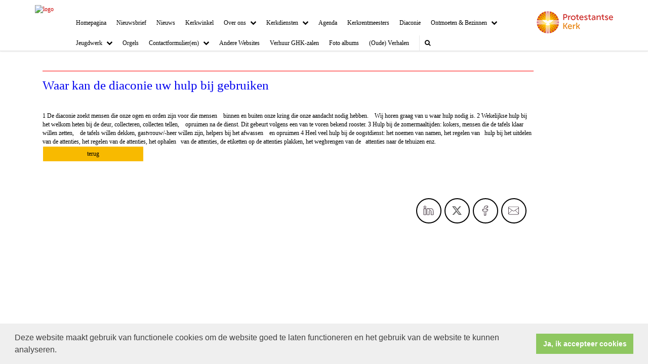

--- FILE ---
content_type: text/html; charset=utf-8
request_url: https://www.goedeherderkerk-schiebroek.nl/waar_kan_de_diaconie_uw_hulp_bij_gebruiken/
body_size: 28969
content:


<!DOCTYPE html>
<html lang="nl" class="">
<head>
    <meta charset="utf-8">
    
    <meta http-equiv="X-UA-Compatible" content="IE=edge">
    <meta name="viewport" content="width=device-width, initial-scale=1">
      
<meta property="og:title" content="Waar kan de diaconie uw hulp bij gebruiken"/><meta property="og:image" content="//www.goedeherderkerk-schiebroek.nl/uploads/klant119/Logo_Prot_Wijkgem_kleur_200_x_100.jpg"/><meta property="og:url" content="https://www.goedeherderkerk-schiebroek.nl/default.aspx?lIntNavId=1965&lIntEntityId=148366"/><meta property="og:type" content="website"/><meta property="og:description" content="1 De diaconie zoekt mensen die onze ogen en orden zijn voor die mensen &nbsp; &nbsp;binnen en buiten onze kring die onze aandacht nodig hebben. &nbsp;&nbsp;&nbsp;Wij horen graag van u waar hulp nodig is. 2 Wekelijkse hulp bij het welkom heten bij de deur, collecteren, collecten tellen, &nbsp;&nbsp; opruimen na de dienst. Dit gebeurt volgens een van te voren bekend rooster. 3 Hulp bij de ..."/>


    
    <meta name="title" content="Protestantse wijkgemeente Schiebroek" />
    <meta name="description" content="Protestantse wijkgemeente Schiebroek" />
    <meta name="keywords" content="Protestantse wijkgemeente Schiebroek,Goedeherderkerk,Schiebroek,Montagne,Radstake,GHK,Kastanjeplein,Houtman,Zalencentrum,Hervormde gemeente,Goedeherderkerk Schiebroek,Goede Herderkerk Schiebroek,Goede Herderkerk,ds Montagne,ds Radstake" />
    <meta name="language" content="Dutch" />
    
    <meta name="copyright" content="Human Content Media Producties B.V." />
    <meta name="document-type" content="Public" />
    <meta name="document-distribution" content="Local" />
    <meta name="cache-control" content="Public" />
    <title>Protestantse wijkgemeente Schiebroek</title>
    <meta name="google-site-verification" content="eQKZF3S-lV1JIIW6VCsuRWboSZru31MotWqef7i7ghQ" />
    
    <script src="https://ajax.googleapis.com/ajax/libs/jquery/1.11.0/jquery.min.js"></script>

        <script src="/sjabloon13/js/bootstrap.js"></script>
    <script src="/sjabloon13/js/History.js"></script>
    <script src="/sjabloon13/js/extrafunctions.js?versie=10"></script>
    
     <link href="/sjabloon13/css/bootstrap.css" rel="stylesheet" />
    
     <link href="/sjabloon13/css/bootstrap.css" rel="stylesheet" />
    <link href="/sjabloon13/stylesheet.css?versie=11" rel="stylesheet" type="text/css" />
    <link href="/uploads/klant119/alg/stylesheet.css?v=Jun272022206PM" rel="stylesheet" type="text/css" />
    <link href="/sjabloon13/css/font-awesome.css" rel="stylesheet" />
    <link href="/stylesheetOveral.css?versie=10" rel="stylesheet" type="text/css" />

    <script src="/sjabloon13/js/jquery.isotope.min.js"></script>
    <link rel="stylesheet" href="//image.protestantsekerk.net/js/fancybox/source/jquery.fancybox.css?v=2.1.5" type="text/css" media="screen" />
    <script type="text/javascript" src="//image.protestantsekerk.net/js/fancybox/source/jquery.fancybox.pack.js?v=2.1.5"></script>
    <script src="/sjabloon13/js/jquery.slideme-1.21.71.js"></script>
    <link href="/sjabloon13/js/slideme.css" rel="stylesheet" />
    
     <script>
         $(document).ready(function () {
             $("#slider").slideme({
                 arrows: true,
                 autoslide: false,
                interval: 5000,
                speed: 1000,
                loop : true,
                pagination: "",
                labels: { //  Label for next/prev control;
                    next: '',
                    prev: ''
                },
                resizable: {
                    width: 990,
                    height: 450,
                }
            });
        });
    </script>
    
        <link rel="stylesheet" type="text/css" href="//cdnjs.cloudflare.com/ajax/libs/cookieconsent2/3.0.3/cookieconsent.min.css" />
            <script src="//cdnjs.cloudflare.com/ajax/libs/cookieconsent2/3.0.3/cookieconsent.min.js"></script>
            <script>
                window.addEventListener("load", function () {
                    window.cookieconsent.initialise({
                        "palette": {
                            "popup": {
                                "background": "#efefef",
                                "text": "#404040"
                            },
                            "button": {
                                "background": "#8ec760",
                                "text": "#ffffff"
                            }
                        },
                        "content": {
                            "message": "Deze website maakt gebruik van functionele cookies om de website goed te laten functioneren en het gebruik van de website te kunnen analyseren.",
                            "dismiss": "Ja, ik accepteer cookies",
                             
                            "link": "",
                            "href": ""
                            

                        }
                    })
                });
            </script>
        
   <style>
       .home .terugknop {
           display:none !important;
       }
   </style>
</head>

<body>

    <!-- Fixed navbar -->
    <div class="navbar navbar-default navbar-fixed-top" role="navigation">
        <div class="container">
            <div class="navbar-header">    
                <div class="fa zoekscherm mobile"><input type="text" id="hoofdzoekveld" class="zoekveld" /><a href="javascript:;" class="fa-search-plus"></a><a href="javascript:;" class="fa-search"></a></div>
                <button type="button" class="navbar-toggle" data-toggle="collapse" data-target=".navbar-collapse">
                    <span class="sr-only">Toggle navigation</span>
                    <span class="icon-bar"></span>
                    <span class="icon-bar"></span>
                    <span class="icon-bar"></span>
                </button>
                <a class="navbar-brandlogo" href="https://www.goedeherderkerk-schiebroek.nl">
                    <img class="klanten_logo" src="https://image.protestantsekerk.net/uploads/klant119/Logo_Prot_Wijkgem_kleur_200_x_100.jpg" title="Protestantse wijkgemeente Schiebroek" alt="logo" /></a>
                
            </div>
            
            <div class="navbar-collapse collapse">
                <div class="pknlogo"><a  href="http://www.pkn.nl" target="_blank"><img border="0" title="Protestantse Kerk in Nederland" alt="PKN" src="/sjabloon13/PKN_logo.png" /></a></div>
                <ul class="nav navbar-nav navbar-right"  style="max-width:900px">
                
                        
                    
                        <li id="repmenu1_li_control_0">
                            <a class="dropdownmenu menuitem " data-toggle="dropdownold" href="//www.goedeherderkerk-schiebroek.nl/homepagina">Homepagina<b class="fa fa-chevron-down"></b></a>
                            
                        </li>
                    
                        <li id="repmenu1_li_control_1">
                            <a class="dropdownmenu menuitem " data-toggle="dropdownold" href="//www.goedeherderkerk-schiebroek.nl/nieuwsbrief">Nieuwsbrief<b class="fa fa-chevron-down"></b></a>
                            
                        </li>
                    
                        <li id="repmenu1_li_control_2">
                            <a class="dropdownmenu menuitem " data-toggle="dropdownold" href="//www.goedeherderkerk-schiebroek.nl/nieuws">Nieuws<b class="fa fa-chevron-down"></b></a>
                            
                        </li>
                    
                        <li id="repmenu1_li_control_3">
                            <a class="dropdownmenu menuitem " data-toggle="dropdownold" href="//www.goedeherderkerk-schiebroek.nl/kerkwinkel">Kerkwinkel<b class="fa fa-chevron-down"></b></a>
                            
                        </li>
                    
                        <li id="repmenu1_li_control_4" class="dropdown ">
                            <a class="dropdownmenu menuitem " data-toggle="dropdownold" href="//www.goedeherderkerk-schiebroek.nl/over_ons">Over ons<b class="fa fa-chevron-down"></b></a>
                            
                                    <ul class="dropdown-menu">
                                
                                    <li id="repmenu1_repmenu2_4_li_control_0">
                                        <a class="dropdown-toggle dropdownmenu menuitem " data-toggle="dropdownold" href="//www.goedeherderkerk-schiebroek.nl/default.aspx?lIntNavId=3734">Privacy verklaring, Disclaimer en Privacybeleid Foto's <b class="fa fa-chevron-down"></b></a>
                                        
                                    </li>
                                
                                    <li id="repmenu1_repmenu2_4_li_control_1">
                                        <a class="dropdown-toggle dropdownmenu menuitem " data-toggle="dropdownold" href="//www.goedeherderkerk-schiebroek.nl/veilig-gemeente-zijn">Veilig Gemeente-zijn <b class="fa fa-chevron-down"></b></a>
                                        
                                    </li>
                                </ul>
                        </li>
                    
                        <li id="repmenu1_li_control_5" class="dropdown ">
                            <a class="dropdownmenu menuitem " data-toggle="dropdownold" href="//www.goedeherderkerk-schiebroek.nl/kerkdiensten">Kerkdiensten<b class="fa fa-chevron-down"></b></a>
                            
                                    <ul class="dropdown-menu">
                                
                                    <li id="repmenu1_repmenu2_5_li_control_0">
                                        <a class="dropdown-toggle dropdownmenu menuitem " data-toggle="dropdownold" href="//www.goedeherderkerk-schiebroek.nl/kerkdienst_gemist_3f">Kerkdienst gemist? <b class="fa fa-chevron-down"></b></a>
                                        
                                    </li>
                                </ul>
                        </li>
                    
                        <li id="repmenu1_li_control_6">
                            <a class="dropdownmenu menuitem " data-toggle="dropdownold" href="//www.goedeherderkerk-schiebroek.nl/agenda">Agenda<b class="fa fa-chevron-down"></b></a>
                            
                        </li>
                    
                        <li id="repmenu1_li_control_7">
                            <a class="dropdownmenu menuitem " data-toggle="dropdownold" href="//www.goedeherderkerk-schiebroek.nl/kerkrentmeesters">Kerkrentmeesters<b class="fa fa-chevron-down"></b></a>
                            
                        </li>
                    
                        <li id="repmenu1_li_control_8">
                            <a class="dropdownmenu menuitem active" data-toggle="dropdownold" href="//www.goedeherderkerk-schiebroek.nl/diaconie">Diaconie<b class="fa fa-chevron-down"></b></a>
                            
                        </li>
                    
                        <li id="repmenu1_li_control_9" class="dropdown ">
                            <a class="dropdownmenu menuitem " data-toggle="dropdownold" href="//www.goedeherderkerk-schiebroek.nl/ontmoeten__26_bezinnen_1">Ontmoeten & Bezinnen<b class="fa fa-chevron-down"></b></a>
                            
                                    <ul class="dropdown-menu">
                                
                                    <li id="repmenu1_repmenu2_9_li_control_0">
                                        <a class="dropdown-toggle dropdownmenu menuitem " data-toggle="dropdownold" href="//www.goedeherderkerk-schiebroek.nl/gespreksgroepen">Gespreksgroepen <b class="fa fa-chevron-down"></b></a>
                                        
                                    </li>
                                
                                    <li id="repmenu1_repmenu2_9_li_control_1">
                                        <a class="dropdown-toggle dropdownmenu menuitem " data-toggle="dropdownold" href="//www.goedeherderkerk-schiebroek.nl/default.aspx?lIntNavId=2123">Andere activiteiten <b class="fa fa-chevron-down"></b></a>
                                        
                                    </li>
                                </ul>
                        </li>
                    
                        <li id="repmenu1_li_control_10" class="dropdown ">
                            <a class="dropdownmenu menuitem " data-toggle="dropdownold" href="//www.goedeherderkerk-schiebroek.nl/jeugdwerk">Jeugdwerk<b class="fa fa-chevron-down"></b></a>
                            
                                    <ul class="dropdown-menu">
                                
                                    <li id="repmenu1_repmenu2_10_li_control_0">
                                        <a class="dropdown-toggle dropdownmenu menuitem " data-toggle="dropdownold" href="//www.goedeherderkerk-schiebroek.nl/oppas_04_jaar">Oppas 0-4 jaar <b class="fa fa-chevron-down"></b></a>
                                        
                                    </li>
                                
                                    <li id="repmenu1_repmenu2_10_li_control_1">
                                        <a class="dropdown-toggle dropdownmenu menuitem " data-toggle="dropdownold" href="//www.goedeherderkerk-schiebroek.nl/default.aspx?lIntNavId=2259">Kinderkerk 4 - 12 jaar <b class="fa fa-chevron-down"></b></a>
                                        
                                    </li>
                                
                                    <li id="repmenu1_repmenu2_10_li_control_2">
                                        <a class="dropdown-toggle dropdownmenu menuitem " data-toggle="dropdownold" href="//www.goedeherderkerk-schiebroek.nl/default.aspx?lIntNavId=2261">Jeugdkerk >12 jaar <b class="fa fa-chevron-down"></b></a>
                                        
                                    </li>
                                
                                    <li id="repmenu1_repmenu2_10_li_control_3">
                                        <a class="dropdown-toggle dropdownmenu menuitem " data-toggle="dropdownold" href="//www.goedeherderkerk-schiebroek.nl/default.aspx?lIntNavId=2262">Catechese <b class="fa fa-chevron-down"></b></a>
                                        
                                    </li>
                                
                                    <li id="repmenu1_repmenu2_10_li_control_4">
                                        <a class="dropdown-toggle dropdownmenu menuitem " data-toggle="dropdownold" href="//www.goedeherderkerk-schiebroek.nl/kamp">Kamp <b class="fa fa-chevron-down"></b></a>
                                        
                                    </li>
                                </ul>
                        </li>
                    
                        <li id="repmenu1_li_control_11">
                            <a class="dropdownmenu menuitem " data-toggle="dropdownold" href="//www.goedeherderkerk-schiebroek.nl/orgel_werken-1">Orgels<b class="fa fa-chevron-down"></b></a>
                            
                        </li>
                    
                        <li id="repmenu1_li_control_12" class="dropdown ">
                            <a class="dropdownmenu menuitem " data-toggle="dropdownold" href="//www.goedeherderkerk-schiebroek.nl/contactformulier_en_">Contactformulier(en)<b class="fa fa-chevron-down"></b></a>
                            
                                    <ul class="dropdown-menu">
                                
                                    <li id="repmenu1_repmenu2_12_li_control_0">
                                        <a class="dropdown-toggle dropdownmenu menuitem " data-toggle="dropdownold" href="//www.goedeherderkerk-schiebroek.nl/ds_m_visser">Ds. Marco Visser <b class="fa fa-chevron-down"></b></a>
                                        
                                    </li>
                                
                                    <li id="repmenu1_repmenu2_12_li_control_1">
                                        <a class="dropdown-toggle dropdownmenu menuitem " data-toggle="dropdownold" href="//www.goedeherderkerk-schiebroek.nl/overig">Overig <b class="fa fa-chevron-down"></b></a>
                                        
                                    </li>
                                </ul>
                        </li>
                    
                        <li id="repmenu1_li_control_13">
                            <a class="dropdownmenu menuitem " data-toggle="dropdownold" href="//www.goedeherderkerk-schiebroek.nl/andere_websites">Andere Websites<b class="fa fa-chevron-down"></b></a>
                            
                        </li>
                    
                        <li id="repmenu1_li_control_14">
                            <a class="dropdownmenu menuitem " data-toggle="dropdownold" href="//www.goedeherderkerk-schiebroek.nl/zaal-verhuur-ghk">Verhuur GHK-zalen<b class="fa fa-chevron-down"></b></a>
                            
                        </li>
                    
                        <li id="repmenu1_li_control_15">
                            <a class="dropdownmenu menuitem " data-toggle="dropdownold" href="//www.goedeherderkerk-schiebroek.nl/foto_album">Foto albums<b class="fa fa-chevron-down"></b></a>
                            
                        </li>
                    
                        <li id="repmenu1_li_control_16">
                            <a class="dropdownmenu menuitem " data-toggle="dropdownold" href="//www.goedeherderkerk-schiebroek.nl/_oude__verhalen">(Oude) Verhalen<b class="fa fa-chevron-down"></b></a>
                            
                        </li>
                    
                      

                    
                    <li class='mobile mobile_only'><a class='dropdownmenu menuitem' href='inlog.aspx'>Inloggen</a></li>
                  <li class="fa zoekscherm"><input type="text" id="hoofdzoekveld" class="zoekveld zoekveldpc" /><a href="javascript:;" class="fa-search-plus"></a><a href="javascript:;" class="fa-search"></a></li>
                </ul>

            </div>

            
        </div>
    </div>
   
   
   
    <div class="container main-container noright hasslider">
        
        <div  class="main-content-container" id="ContentPlaceHolder">
            
            
    
        
                <div class="iso-container">
                    
		        <table class="itemTable yep isothisone infotable " cellpadding="0" cellspacing="0">
			        <tr>
				        <td class="itemTd">
					        <span class="itemTitleSifir itemTitle first">Waar kan de diaconie uw hulp bij gebruiken</span> 
                            
					        <div class="divAfbeelding" style="float:left;display:none;">
						        <br />
						        
					        </div>
                            <span class="itemTitleSifir itemTitle second">Waar kan de diaconie uw hulp bij gebruiken</span>
					        <br />1 De diaconie zoekt mensen die onze ogen en orden zijn voor die mensen &nbsp; &nbsp;binnen en buiten onze kring die onze aandacht nodig hebben. &nbsp;&nbsp;&nbsp;Wij horen graag van u waar hulp nodig is. 2 Wekelijkse hulp bij het welkom heten bij de deur, collecteren, collecten tellen, &nbsp;&nbsp; opruimen na de dienst. Dit gebeurt volgens een van te voren bekend rooster. 3 Hulp bij de zomermaaltijden: kokers, mensen die de tafels klaar willen zetten, &nbsp;&nbsp; de tafels willen dekken, gastvrouw/-heer willen zijn, helpers bij het afwassen &nbsp;&nbsp; en opruimen 4 Heel veel hulp bij de oogstdienst: het noemen van namen, het regelen van &nbsp;&nbsp;hulp bij het uitdelen van de attenties, het regelen van de attenties, het ophalen &nbsp; van de attenties, de etiketten op de attenties plakken, het wegbrengen van de &nbsp;&nbsp;attenties naar de tehuizen enz.
					        
					        </td></tr><tr><td class="itemTdMeer"><a href="javascript:history.go(-1);" class="meer terugknop">terug</a>
				        </td>
			        </tr>
			        <tr class="witje">
        		        <td colspan="3" class="witregelTd">&nbsp;</td>
			        </tr>
		        </table>
	        
     </div>
 
    
    

    
    
    

    
        <table class="itemTable yep isothisone infotable " cellpadding="0" cellspacing="0" style="padding: 2.5% 2.5% 2.5% 2.5%;"><tr><td class="itemTd"><div class='col-12 hc-socials'><ul><li><a href='https://www.linkedin.com/shareArticle?mini=true&url=https%3a%2f%2fwww.goedeherderkerk-schiebroek.nl%2fdefault.aspx%3flIntNavId%3d1965%26lIntEntityId%3d148366&title=Waar+kan+de+diaconie+uw+hulp+bij+gebruiken' title='Deel op Linked IN' target='_blank'><svg xmlns='http://www.w3.org/2000/svg'  viewBox='0 0 50 50' width='50px' height='50px'><path d='M 8 3.0117188 C 6.3126093 3.0117188 4.8354789 3.4916328 3.7539062 4.3652344 C 2.6723337 5.238836 2.0117188 6.533218 2.0117188 7.9472656 C 2.0117188 10.690836 4.4687078 12.814467 7.7167969 12.941406 A 0.98809878 0.98809878 0 0 0 8 12.988281 C 9.753566 12.988281 11.246191 12.474267 12.3125 11.564453 C 13.378809 10.654639 13.988281 9.3429353 13.988281 7.9472656 A 0.98809878 0.98809878 0 0 0 13.986328 7.8925781 C 13.832307 5.1316834 11.374781 3.0117187 8 3.0117188 z M 8 4.9882812 C 10.60907 4.9882812 11.895883 6.2693448 12.005859 7.9726562 C 11.998759 8.8049335 11.676559 9.5118991 11.03125 10.0625 C 10.378809 10.619186 9.371434 11.011719 8 11.011719 C 5.3980542 11.011719 3.9882813 9.5991704 3.9882812 7.9472656 C 3.9882812 7.1213132 4.3276663 6.4422421 4.9960938 5.9023438 C 5.6645211 5.3624454 6.6873907 4.9882813 8 4.9882812 z M 3 15 A 1.0001 1.0001 0 0 0 2 16 L 2 45 A 1.0001 1.0001 0 0 0 3 46 L 13 46 A 1.0001 1.0001 0 0 0 14 45 L 14 35.664062 L 14 16 A 1.0001 1.0001 0 0 0 13 15 L 3 15 z M 18 15 A 1.0001 1.0001 0 0 0 17 16 L 17 45 A 1.0001 1.0001 0 0 0 18 46 L 28 46 A 1.0001 1.0001 0 0 0 29 45 L 29 29 L 29 28.75 L 29 28.5 C 29 26.555577 30.555577 25 32.5 25 C 34.444423 25 36 26.555577 36 28.5 L 36 45 A 1.0001 1.0001 0 0 0 37 46 L 47 46 A 1.0001 1.0001 0 0 0 48 45 L 48 28 C 48 23.873476 46.787888 20.604454 44.744141 18.375 C 42.700394 16.145546 39.849212 15 36.787109 15 C 32.882872 15 30.521631 16.426076 29 17.601562 L 29 16 A 1.0001 1.0001 0 0 0 28 15 L 18 15 z M 4 17 L 12 17 L 12 35.664062 L 12 44 L 4 44 L 4 17 z M 19 17 L 27 17 L 27 19.638672 A 1.0001 1.0001 0 0 0 28.744141 20.306641 C 28.744141 20.306641 31.709841 17 36.787109 17 C 39.360007 17 41.615528 17.922268 43.269531 19.726562 C 44.923534 21.530858 46 24.261524 46 28 L 46 44 L 38 44 L 38 28.5 A 1.0001 1.0001 0 0 0 37.916016 28.089844 C 37.694061 25.26411 35.38033 23 32.5 23 C 29.474423 23 27 25.474423 27 28.5 L 27 28.75 L 27 29 L 27 44 L 19 44 L 19 17 z'/></svg></a></li><li><a href='https://twitter.com/intent/tweet?text=Waar+kan+de+diaconie+uw+hulp+bij+gebruiken%20-%20https%3a%2f%2fwww.goedeherderkerk-schiebroek.nl%2fdefault.aspx%3flIntNavId%3d1965%26lIntEntityId%3d148366' title='Deel op Twitter' target='_blank'><svg viewBox='0 0 24 24' aria-hidden='True' class='r-18jsvk2 r-4qtqp9 r-yyyyoo r-rxcuwo r-1777Fci r-m327ed r-dnmrzs r-494qqr r-bnwqim r-1plcrui r-lrvibr'><g><path fill='#666666' d='M18.244 2.25h3.308l-7.227 8.26 8.502 11.24H16.17l-5.214-6.817L4.99 21.75H1.68l7.73-8.835L1.254 2.25H8.08l4.713 6.231zm-1.161 17.52h1.833L7.084 4.126H5.117z'></path></g></svg></a></li><li><a href='https://www.facebook.com/sharer/sharer.php?u=https%3a%2f%2fwww.goedeherderkerk-schiebroek.nl%2fdefault.aspx%3flIntNavId%3d1965%26lIntEntityId%3d148366' title='Deel op Facebook' target='_blank'><svg xmlns='http://www.w3.org/2000/svg'  viewBox='0 0 50 50' width='50px' height='50px'><path d='M 30.140625 2 C 26.870375 2 24.045399 2.9969388 22.0625 4.9667969 C 20.079601 6.936655 19 9.823825 19 13.367188 L 19 18 L 13 18 A 1.0001 1.0001 0 0 0 12 19 L 12 27 A 1.0001 1.0001 0 0 0 13 28 L 19 28 L 19 47 A 1.0001 1.0001 0 0 0 20 48 L 28 48 A 1.0001 1.0001 0 0 0 29 47 L 29 28 L 36 28 A 1.0001 1.0001 0 0 0 36.992188 27.125 L 37.992188 19.125 A 1.0001 1.0001 0 0 0 37 18 L 29 18 L 29 14 C 29 12.883334 29.883334 12 31 12 L 37 12 A 1.0001 1.0001 0 0 0 38 11 L 38 3.3457031 A 1.0001 1.0001 0 0 0 37.130859 2.3554688 C 36.247185 2.2382213 33.057174 2 30.140625 2 z M 30.140625 4 C 32.578477 4 34.935105 4.195047 36 4.2949219 L 36 10 L 31 10 C 28.802666 10 27 11.802666 27 14 L 27 19 A 1.0001 1.0001 0 0 0 28 20 L 35.867188 20 L 35.117188 26 L 28 26 A 1.0001 1.0001 0 0 0 27 27 L 27 46 L 21 46 L 21 27 A 1.0001 1.0001 0 0 0 20 26 L 14 26 L 14 20 L 20 20 A 1.0001 1.0001 0 0 0 21 19 L 21 13.367188 C 21 10.22255 21.920305 7.9269075 23.472656 6.3847656 C 25.025007 4.8426237 27.269875 4 30.140625 4 z'/></svg></a></li><li class='only-mobile'><a href='whatsapp://send?text=https%3a%2f%2fwww.goedeherderkerk-schiebroek.nl%2fdefault.aspx%3flIntNavId%3d1965%26lIntEntityId%3d148366' title='Deel via Whatsapp' target='_blank'><?xml version='1.0' ?><!DOCTYPE svg  PUBLIC '-//W3C//DTD SVG 1.1 Tiny//EN'  'http://www.w3.org/Graphics/SVG/1.1/DTD/svg11-tiny.dtd'><svg baseProfile='tiny' height='24px' id='Layer_1' version='1.1' viewBox='0 0 24 24' width='24px' xml:space='preserve' xmlns='http://www.w3.org/2000/svg' xmlns:xlink='http://www.w3.org/1999/xlink'><g><g><g><g><g><path d='M-0.009,24l2.194-5.704c-1.242-1.919-1.896-4.14-1.896-6.435C0.289,5.32,5.609,0,12.149,0       c6.539,0,11.86,5.32,11.86,11.861c0,6.539-5.321,11.86-11.86,11.86c-2.231,0-4.401-0.627-6.291-1.813L-0.009,24z M5.967,20.974       l0.175,0.114c1.792,1.171,3.869,1.79,6.007,1.79c6.076,0,11.017-4.941,11.017-11.017S18.225,0.842,12.149,0.842       S1.131,5.785,1.131,11.861c0,2.202,0.648,4.328,1.874,6.149l0.123,0.182l-1.692,4.399L5.967,20.974z'/></g></g></g></g><g><g><g><g><path d='M15.135,17.749c-1.433,0-4.369-1.708-5.768-3.108c-1.251-1.251-3.107-4.224-3.107-5.767       c0-1.542,1.646-3.259,2.761-3.259h0.155l0.117,0.1c0.296,0.252,1.788,1.534,2.087,2.117c0.432,0.842-0.624,2.048-1.181,2.6       c0.249,0.314,0.815,0.986,1.603,1.774c0.743,0.744,1.649,1.145,2.07,1.305c0.366-0.36,1.113-1.003,1.796-1.003l0.1,0.011       l0.415,0.113c0.578,0.297,1.859,1.789,2.109,2.084l0.1,0.118v0.154C18.392,16.104,16.677,17.749,15.135,17.749z M8.886,6.474       c-0.666,0.16-1.785,1.385-1.785,2.4c0,1.275,1.731,4.042,2.861,5.172c1.364,1.364,4.071,2.861,5.173,2.861       c1.015,0,2.239-1.12,2.397-1.785c-0.561-0.65-1.373-1.521-1.697-1.722l-0.208-0.05c-0.336,0.035-0.928,0.488-1.326,0.927       l-0.179,0.196l-0.255-0.076c-0.155-0.046-1.546-0.483-2.661-1.597c-0.73-0.73-1.856-1.975-1.954-2.325l-0.071-0.251       l0.195-0.175c0.758-0.681,1.379-1.589,1.253-1.833C10.477,7.917,9.562,7.058,8.886,6.474z'/></g></g></g></g></g></svg></a></li><li><a href='mailto:?subject=Waar kan de diaconie uw hulp bij gebruiken&body=https%3a%2f%2fwww.goedeherderkerk-schiebroek.nl%2fdefault.aspx%3flIntNavId%3d1965%26lIntEntityId%3d148366' title='Deel via e-mail' target='_blank'><?xml version='1.0' encoding='utf-8'?><svg fill='#000000' height='800px' width='800px' version='1.1' id='Layer_1' xmlns='http://www.w3.org/2000/svg' xmlns:xlink='http://www.w3.org/1999/xlink' viewBox='0 0 64 64' enable-background='new 0 0 64 64' xml:space='preserve'><path id='Mail' d='M58.0034485,8H5.9965506c-3.3136795,0-5.9999995,2.6862001-5.9999995,6v36c0,3.3137016,2.6863203,6,5.9999995,6h52.006897c3.3137016,0,6-2.6862984,6-6V14C64.0034485,10.6862001,61.3171501,8,58.0034485,8z M62.0034485,49.1108017 L43.084549,30.1919994l18.9188995-12.0555992V49.1108017z M5.9965506,10h52.006897c2.2056007,0,4,1.7943001,4,4v1.7664003L34.4677505,33.3134003c-1.4902,0.9492989-3.3935013,0.9199982-4.8495998-0.0703011L1.9965508,14.4694996V14C1.9965508,11.7943001,3.7910507,10,5.9965506,10z M1.9965508,16.8852005L21.182251,29.9251003L1.9965508,49.1108017V16.8852005z M58.0034485,54H5.9965506c-1.6473999,0-3.0638998-1.0021019-3.6760998-2.4278984l20.5199013-20.5200024l5.6547985,3.843401c1.0859013,0.7383003,2.3418007,1.1083984,3.5995998,1.1083984c1.1953011,0,2.3925018-0.3339996,3.4463005-1.0048981l5.8423996-3.7230015l20.2961006,20.2961025C61.0673485,52.9978981,59.6508713,54,58.0034485,54z'/></svg></a></li></ul></div></td></tr></table>
    

    

        </div>
        
    </div>
    <footer>
        <div  class="container" style="margin-top:20px;">
            <div style="padding:30px 0;">
                
                
            </div>
        </div>
    </footer>
    <a id="to-top"></a>

</body>
</html>


--- FILE ---
content_type: text/css
request_url: https://www.goedeherderkerk-schiebroek.nl/uploads/klant119/alg/stylesheet.css?v=Jun272022206PM
body_size: 3122
content:

html body {

	font-family: Verdana, Verdana  !important;  
	background-color:  !important;
     font-size:12.35px;
	
}

.fa .zoekveld 
{
   font-family: Verdana, Verdana  !important;  
    font-size:12.35px; 
}

body, td, li, h1, h2, h3, h4, h5, h6, input	{
	color: #000000;
}

A, A:link, A:visited	{
	color: #CC0000;
}

.itemTable, #sidebar-container
{
    background:#FFFFFF;
}

.itemTitle	{
	color: #0000EF;
}


.itemTd	{
 	 
}

.itemTdMeer	a, #to-top, input[type="submit"], body .fc-event-skin {
    background:#F8BA00;
    color:#000000;
	 border:solid #FFFFFF 1px;
}

.itemTdMeer a.opposite:hover, #to-top.opposite:hover, input[type="submit"].opposite:hover, body .fc-event-skin.opposite:hover
{
   background:#F8BA00;
    color:#000000 !important;
	 border:solid #FFFFFF 1px;
}

.itemTdMeer a, input[type="submit"]
{
     font-size:12.35px;
}

.itemTdMeer a:hover, #to-top:hover, input[type="submit"]:hover, body .fc-event-skin:hover, body .fc-event-skin:hover span,
.itemTdMeer a.opposite, #to-top.opposite, input[type="submit"].opposite, body .fc-event-skin.opposite span
{
    background:#000000;
    color:#F8BA00 !important;
    text-decoration:none;
    border:solid #F8BA00 1px;
}




.forumSubjectTopTr	
{
	background-color:#F8BA00;
 
}
.forumSubjectTopTd	
{
		color:#000000;
}






html body .dropdown-menu
{
    font-size:12.35px; 
}
 a.meer:hover	{ color: #FFFFFF;}

body .navbar-default
{
    background:#FFFFFF;
}

body .navbar-default .navbar-nav > li > a
{
  color: #000000;
  background-color: #FFFFFF;
}


body .navbar-default .navbar-nav > li > a:hover, 
body .navbar-default .navbar-nav > li.open > a,
body .navbar-default .navbar-nav > li.open > a:hover,
body .navbar-default .navbar-nav > li.open > a:focus,
body .navbar-default .navbar-nav > .open > a,
body .navbar-default .navbar-nav > .open > a:hover,
body .navbar-default .navbar-nav > .open > a:focus,
body .navbar-default .navbar-nav > .active > a,
body .navbar-default .navbar-nav > .active > a:hover,
body .navbar-default .navbar-nav > .active > a:focus,
body .dropdown-menu,
body .navbar-default .navbar-nav > li > a.active,
body .dropdown-menu > li > a.active,
body .dropdown-menu > li > a.active:hover
{
  color: #000000;
  background-color: #FFFFFF !important;
}



body .nav .dropdown-menu li > a:hover,
body .nav .dropdown-menu li > a:focus, .getvideo.itemTdMeer {
  color: #FFFFFF !important;
  background-color: #000000 !important;
}

.getvideo.itemTdMeer, .getvideo .itemTdMeer, li.getvideo.itemTdMeer span{
  color: #FFFFFF !important;

}


.itemTitle, #sidebar-container > .content-container > h4 {
    border-color: #FF0000 !important;
}

 body .nav .dropdown-menu li > a,
 body .nav .dropdown-menu li > a:focus,
 body .dropdown-menu .dropdown-menu,
  body  .navbar-default .navbar-nav .dropdown-menu > .open > .dropdown-menu > li >  a {
  
  color: #000000 !important;
  background-color: #F8BA00 !important;
    border-color:#000000 !important;
}

  body  .navbar-default .navbar-nav .dropdown-menu > .open > .dropdown-menu > li >  a:hover
 {
  color:#F8BA00 !important;
  background-color: #000000 !important;
}





